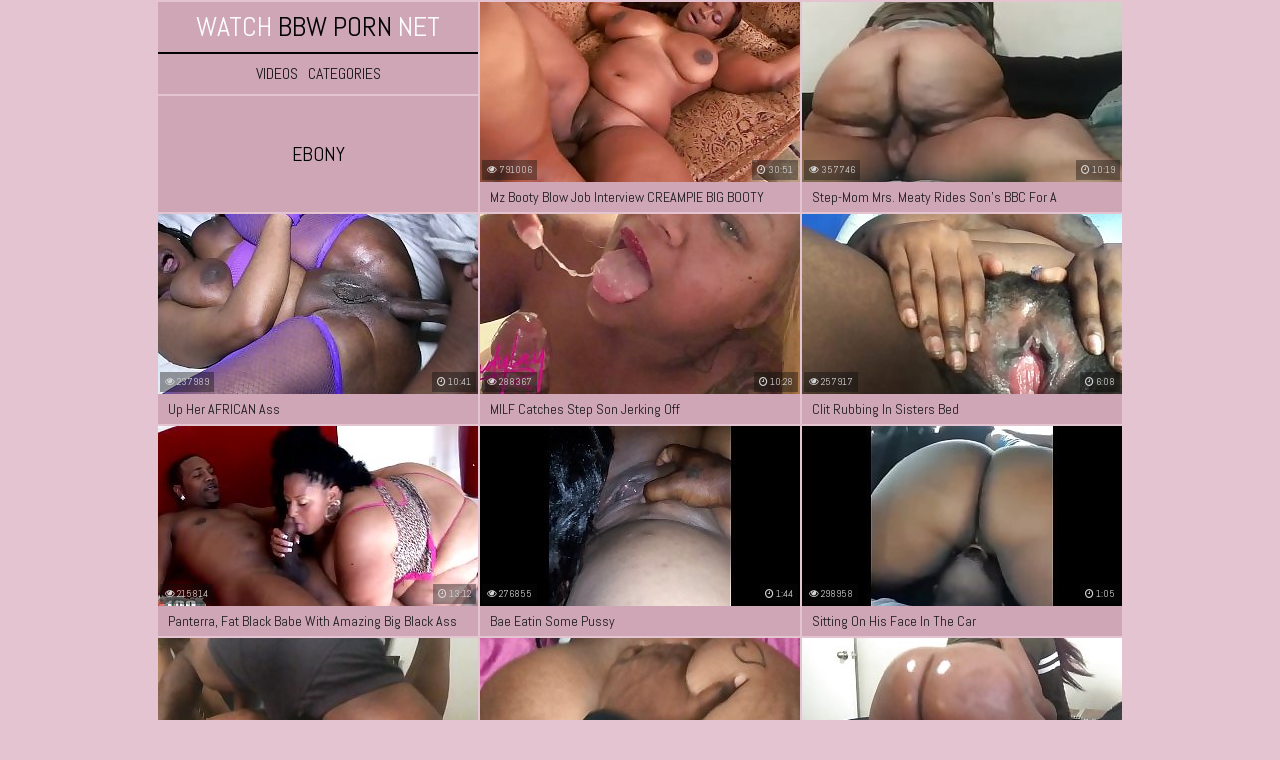

--- FILE ---
content_type: text/html; charset=UTF-8
request_url: https://watchbbwporn.net/ebony/
body_size: 6366
content:
<!DOCTYPE html>
<html lang="en">
    <head>
        <title>BBW Ebony Porn Videos - WatchBBWPorn.net</title>
        <meta name="viewport" content="width=device-width; initial-scale=1.0; maximum-scale=1.0; user-scalable=yes;"/>
        <meta name="apple-touch-fullscreen" content="YES" />
        <meta name="description" content="BBW Ebony porn videos watch online every day on Watchbbwporn.net" />
        <link href="/css/styles.css" type="text/css" rel="stylesheet">
        <link href="https://fonts.googleapis.com/css?family=Abel" rel="stylesheet">
        <link rel="canonical" href="https://watchbbwporn.net/ebony/" />
        <base target="_blank">
    </head>
    <body>

        <div class="wrapper">

            <div class="head-wrapper">

                <div class="head">
                    <div class="head-top">
                        <div class="head-open-menu" title="MENU">
                            <i class="fa fa-bars"></i>
                        </div>
                        <div class="logo">
                            <a href="/">Watch<span> BBW Porn </span>Net</a>
                        </div>
                    </div>
                    <div class="head-bottom">
                        <div class="head-menu">
                            <ul>
                                <li><a href="/all/">Videos</a></li>
                                <li><a href="/">Categories</a></li>
                                
                            </ul>
                        </div>
                    </div>
                </div>

                <div class="top-bl">
                    <div class="top-bl-ins">
                        <h1>Ebony</h1>
                    </div>
                </div>
                
            </div>

            <div class="thumb-bl">
                <div class="thumb">
                    <a href="/video/mz-booty-blow-job-interview-creampie-big-booty-customer">
                        <img src="/wbp/thumbs/77/978_customer-service.jpg" alt="Mz Booty Blow Job Interview CREAMPIE BIG BOOTY Customer Service">
                        <p>Mz Booty Blow Job Interview CREAMPIE BIG BOOTY Customer Service</p>
                    </a>
                    <div class="thumb-dur"><i class="fa fa-clock-o"></i> 30:51</div>
                    <div class="thumb-total"><i class="fa fa-eye"></i> 791006</div>
                </div>
            </div>

            <div class="thumb-bl">
                <div class="thumb">
                    <a href="/video/step-mom-mrs-meaty-rides-son-s-bbc-for-a-creampie">
                        <img src="/wbp/thumbs/76/858_a--.jpg" alt="Step-Mom Mrs. Meaty Rides Son's BBC For A Creampie (full video for sale)">
                        <p>Step-Mom Mrs. Meaty Rides Son's BBC For A Creampie (full video for sale)</p>
                    </a>
                    <div class="thumb-dur"><i class="fa fa-clock-o"></i> 10:19</div>
                    <div class="thumb-total"><i class="fa fa-eye"></i> 357746</div>
                </div>
            </div>

            <div class="thumb-bl">
                <div class="thumb">
                    <a href="/video/up-her-african-ass">
                        <img src="/wbp/thumbs/78/139_up-her.jpg" alt="Up her AFRICAN ass">
                        <p>Up her AFRICAN ass</p>
                    </a>
                    <div class="thumb-dur"><i class="fa fa-clock-o"></i> 10:41</div>
                    <div class="thumb-total"><i class="fa fa-eye"></i> 237989</div>
                </div>
            </div>

            <div class="thumb-bl">
                <div class="thumb">
                    <a href="/video/milf-catches-step-son-jerking-off">
                        <img src="/wbp/thumbs/80/367_jerking-off-.jpg" alt="MILF Catches Step Son Jerking off">
                        <p>MILF Catches Step Son Jerking off</p>
                    </a>
                    <div class="thumb-dur"><i class="fa fa-clock-o"></i> 10:28</div>
                    <div class="thumb-total"><i class="fa fa-eye"></i> 288367</div>
                </div>
            </div>

            <div class="thumb-bl">
                <div class="thumb">
                    <a href="/video/clit-rubbing-in-sisters-bed">
                        <img src="/wbp/thumbs/76/845_in.jpg" alt="Clit rubbing in sisters bed">
                        <p>Clit rubbing in sisters bed</p>
                    </a>
                    <div class="thumb-dur"><i class="fa fa-clock-o"></i> 6:08</div>
                    <div class="thumb-total"><i class="fa fa-eye"></i> 257917</div>
                </div>
            </div>

            <div class="thumb-bl">
                <div class="thumb">
                    <a href="/video/panterra-fat-black-babe-with-amazing-big-black-ass">
                        <img src="/wbp/thumbs/80/848_babe-amazing-by.jpg" alt="Panterra, fat black babe with amazing big black ass gets fucked by Shorty Mac">
                        <p>Panterra, fat black babe with amazing big black ass gets fucked by Shorty Mac</p>
                    </a>
                    <div class="thumb-dur"><i class="fa fa-clock-o"></i> 13:12</div>
                    <div class="thumb-total"><i class="fa fa-eye"></i> 215814</div>
                </div>
            </div>

            <div class="thumb-bl">
                <div class="thumb">
                    <a href="/video/bae-eatin-some-pussy">
                        <img src="/wbp/thumbs/74/623.jpg" alt="Bae eatin some pussy">
                        <p>Bae eatin some pussy</p>
                    </a>
                    <div class="thumb-dur"><i class="fa fa-clock-o"></i> 1:44</div>
                    <div class="thumb-total"><i class="fa fa-eye"></i> 276855</div>
                </div>
            </div>

            <div class="thumb-bl">
                <div class="thumb">
                    <a href="/video/sitting-on-his-face-in-car">
                        <img src="/wbp/thumbs/78/189_the.jpg" alt="Sitting on his face in the car">
                        <p>Sitting on his face in the car</p>
                    </a>
                    <div class="thumb-dur"><i class="fa fa-clock-o"></i> 1:05</div>
                    <div class="thumb-total"><i class="fa fa-eye"></i> 298958</div>
                </div>
            </div>

            <div class="thumb-bl">
                <div class="thumb">
                    <a href="/video/training-his-squirter-pt-2">
                        <img src="/wbp/thumbs/75/298_training-pt-2.jpg" alt="Training his Squirter Pt 2">
                        <p>Training his Squirter Pt 2</p>
                    </a>
                    <div class="thumb-dur"><i class="fa fa-clock-o"></i> 8:58</div>
                    <div class="thumb-total"><i class="fa fa-eye"></i> 383044</div>
                </div>
            </div>

            <div class="thumb-bl">
                <div class="thumb">
                    <a href="/video/she-hid-all-that-ass-in-them-jeans-pt-1">
                        <img src="/wbp/thumbs/75/882_ass.jpg" alt="She hid all that ass in them jeans (pt.1)">
                        <p>She hid all that ass in them jeans (pt.1)</p>
                    </a>
                    <div class="thumb-dur"><i class="fa fa-clock-o"></i> 1:53</div>
                    <div class="thumb-total"><i class="fa fa-eye"></i> 344510</div>
                </div>
            </div>

            <div class="thumb-bl">
                <div class="thumb">
                    <a href="/video/fucking-my-stepsister-at-our-parents-house-but-she">
                        <img src="/wbp/thumbs/76/797_but-is.jpg" alt="Fucking my stepsister at our parents house but she is too loud">
                        <p>Fucking my stepsister at our parents house but she is too loud</p>
                    </a>
                    <div class="thumb-dur"><i class="fa fa-clock-o"></i> 1:03</div>
                    <div class="thumb-total"><i class="fa fa-eye"></i> 445532</div>
                </div>
            </div>

            <div class="thumb-bl">
                <div class="thumb">
                    <a href="/video/milf-throat-is-wetter-than-milf-ass-4k">
                        <img src="/wbp/thumbs/78/555_milf-than-milf.jpg" alt="MILF THROAT Is WETTER Than MILF ASS (4K)">
                        <p>MILF THROAT Is WETTER Than MILF ASS (4K)</p>
                    </a>
                    <div class="thumb-dur"><i class="fa fa-clock-o"></i> 7:56</div>
                    <div class="thumb-total"><i class="fa fa-eye"></i> 403633</div>
                </div>
            </div>

            <div class="thumb-bl">
                <div class="thumb">
                    <a href="/video/that-fat-juicy-pussy-opens-up-like-geyser">
                        <img src="/wbp/thumbs/77/911_that-.jpg" alt="That Fat Juicy Pussy opens up like a GEYSER!!!">
                        <p>That Fat Juicy Pussy opens up like a GEYSER!!!</p>
                    </a>
                    <div class="thumb-dur"><i class="fa fa-clock-o"></i> 0:46</div>
                    <div class="thumb-total"><i class="fa fa-eye"></i> 857499</div>
                </div>
            </div>

            <div class="thumb-bl">
                <div class="thumb">
                    <a href="/video/chicago-plumber-lays-the-pipe-on-cheating-pregnant">
                        <img src="/wbp/thumbs/78/507_the-on.jpg" alt="Chicago Plumber Lays The Pipe On Cheating Pregnant Cougar 365movies">
                        <p>Chicago Plumber Lays The Pipe On Cheating Pregnant Cougar 365movies</p>
                    </a>
                    <div class="thumb-dur"><i class="fa fa-clock-o"></i> 3:14</div>
                    <div class="thumb-total"><i class="fa fa-eye"></i> 466238</div>
                </div>
            </div>

            <div class="thumb-bl">
                <div class="thumb">
                    <a href="/video/pinky-farts-4">
                        <img src="/wbp/thumbs/75/823_4-.jpg" alt="Pinky farts 4">
                        <p>Pinky farts 4</p>
                    </a>
                    <div class="thumb-dur"><i class="fa fa-clock-o"></i> 1:04</div>
                    <div class="thumb-total"><i class="fa fa-eye"></i> 235029</div>
                </div>
            </div>

            <div class="thumb-bl">
                <div class="thumb">
                    <a href="/video/monroe-sweets-lucky-fan-scene">
                        <img src="/wbp/thumbs/77/514_scene-.jpg" alt="Monroe Sweets Lucky Fan Scene">
                        <p>Monroe Sweets Lucky Fan Scene</p>
                    </a>
                    <div class="thumb-dur"><i class="fa fa-clock-o"></i> 5:34</div>
                    <div class="thumb-total"><i class="fa fa-eye"></i> 795196</div>
                </div>
            </div>

            <div class="thumb-bl">
                <div class="thumb">
                    <a href="/video/petite-sexy-thick-booty-safari-tiger-gangbang-36420">
                        <img src="/wbp/thumbs/76/606_tiger-gangbang-.jpg" alt="Petite sexy thick booty safari tiger gangbang">
                        <p>Petite sexy thick booty safari tiger gangbang</p>
                    </a>
                    <div class="thumb-dur"><i class="fa fa-clock-o"></i> 6:06</div>
                    <div class="thumb-total"><i class="fa fa-eye"></i> 559329</div>
                </div>
            </div>

            <div class="thumb-bl">
                <div class="thumb">
                    <a href="/video/-new-quarantine-lockdown-in-progress-and-my-doctor">
                        <img src="/wbp/thumbs/78/849_lockdown-to.jpg" alt="*New* Quarantine Lockdown in Progress and my doctor ordered me to squirt!">
                        <p>*New* Quarantine Lockdown in Progress and my doctor ordered me to squirt!</p>
                    </a>
                    <div class="thumb-dur"><i class="fa fa-clock-o"></i> 3:10</div>
                    <div class="thumb-total"><i class="fa fa-eye"></i> 355852</div>
                </div>
            </div>

            <div class="thumb-bl">
                <div class="thumb">
                    <a href="/video/giant-ass-under-my-covers-4k">
                        <img src="/wbp/thumbs/77/728_under-my-4k.jpg" alt="GIANT ASS Under My Covers (4K)">
                        <p>GIANT ASS Under My Covers (4K)</p>
                    </a>
                    <div class="thumb-dur"><i class="fa fa-clock-o"></i> 10:59</div>
                    <div class="thumb-total"><i class="fa fa-eye"></i> 977432</div>
                </div>
            </div>

            <div class="thumb-bl">
                <div class="thumb">
                    <a href="/video/lightskin-ebony-squirt-in-missionary-on-couch">
                        <img src="/wbp/thumbs/81/429_in-on-.jpg" alt="Lightskin Ebony Squirt In Missionary On Couch">
                        <p>Lightskin Ebony Squirt In Missionary On Couch</p>
                    </a>
                    <div class="thumb-dur"><i class="fa fa-clock-o"></i> 0:52</div>
                    <div class="thumb-total"><i class="fa fa-eye"></i> 240675</div>
                </div>
            </div>

            <div class="thumb-bl">
                <div class="thumb">
                    <a href="/video/his-biggest-load-on-her-phat-ass">
                        <img src="/wbp/thumbs/76/943_phat.jpg" alt="His BIGGEST LOAD On Her PHAT Ass">
                        <p>His BIGGEST LOAD On Her PHAT Ass</p>
                    </a>
                    <div class="thumb-dur"><i class="fa fa-clock-o"></i> 12:19</div>
                    <div class="thumb-total"><i class="fa fa-eye"></i> 3137940</div>
                </div>
            </div>

            <div class="thumb-bl">
                <div class="thumb">
                    <a href="/video/legitlesbianempire-my-ex-eating-my-pussy-stud-and">
                        <img src="/wbp/thumbs/77/895.jpg" alt="LegitLesbianEmpire : My EX eating my pussy (Stud and femme) Ebony lesbians">
                        <p>LegitLesbianEmpire : My EX eating my pussy (Stud and femme) Ebony lesbians</p>
                    </a>
                    <div class="thumb-dur"><i class="fa fa-clock-o"></i> 3:41</div>
                    <div class="thumb-total"><i class="fa fa-eye"></i> 1765959</div>
                </div>
            </div>

            <div class="thumb-bl">
                <div class="thumb">
                    <a href="/video/uber-driver-wifes-fucks-rider">
                        <img src="/wbp/thumbs/78/546_rider-.jpg" alt="UBER DRIVER WIFES FUCKS RIDER">
                        <p>UBER DRIVER WIFES FUCKS RIDER</p>
                    </a>
                    <div class="thumb-dur"><i class="fa fa-clock-o"></i> 3:20</div>
                    <div class="thumb-total"><i class="fa fa-eye"></i> 204718</div>
                </div>
            </div>

            <div class="thumb-bl">
                <div class="thumb">
                    <a href="/video/new-dildo">
                        <img src="/wbp/thumbs/75/239_--.jpg" alt="NEW DILDO!!!">
                        <p>NEW DILDO!!!</p>
                    </a>
                    <div class="thumb-dur"><i class="fa fa-clock-o"></i> 6:31</div>
                    <div class="thumb-total"><i class="fa fa-eye"></i> 421132</div>
                </div>
            </div>

            <div class="thumb-bl">
                <div class="thumb">
                    <a href="/video/milf-convinced-me-to-fuck-her-on-4th-of-july">
                        <img src="/wbp/thumbs/76/540_me-july.jpg" alt="Milf Convinced me to FUCK HER on 4th of July">
                        <p>Milf Convinced me to FUCK HER on 4th of July</p>
                    </a>
                    <div class="thumb-dur"><i class="fa fa-clock-o"></i> 32:53</div>
                    <div class="thumb-total"><i class="fa fa-eye"></i> 2420818</div>
                </div>
            </div>

            <div class="thumb-bl">
                <div class="thumb">
                    <a href="/video/amazing-two-black-bbw">
                        <img src="/wbp/thumbs/77/914.jpg" alt="Amazing two black bbw">
                        <p>Amazing two black bbw</p>
                    </a>
                    <div class="thumb-dur"><i class="fa fa-clock-o"></i> 30:17</div>
                    <div class="thumb-total"><i class="fa fa-eye"></i> 4029423</div>
                </div>
            </div>

            <div class="thumb-bl">
                <div class="thumb">
                    <a href="/video/he-bussed-nut-in-my-juicy-wet-ass">
                        <img src="/wbp/thumbs/77/549_bussed-ass.jpg" alt="He bussed a nut in my juicy wet ass">
                        <p>He bussed a nut in my juicy wet ass</p>
                    </a>
                    <div class="thumb-dur"><i class="fa fa-clock-o"></i> 4:35</div>
                    <div class="thumb-total"><i class="fa fa-eye"></i> 224277</div>
                </div>
            </div>

            <div class="thumb-bl">
                <div class="thumb">
                    <a href="/video/fat-pussy-cums-fast-from-shower-head-real-orgasm-moaning">
                        <img src="/wbp/thumbs/77/678_fat-pussy.jpg" alt="FAT PUSSY CUMS FAST FROM SHOWER HEAD (REAL ORGASM MOANING)">
                        <p>FAT PUSSY CUMS FAST FROM SHOWER HEAD (REAL ORGASM MOANING)</p>
                    </a>
                    <div class="thumb-dur"><i class="fa fa-clock-o"></i> 1:58</div>
                    <div class="thumb-total"><i class="fa fa-eye"></i> 315803</div>
                </div>
            </div>

            <div class="thumb-bl">
                <div class="thumb">
                    <a href="/video/shhh-my-mother-s-downstairs">
                        <img src="/wbp/thumbs/79/165_shhh-downstairs.jpg" alt="Shhh my mother’s downstairs">
                        <p>Shhh my mother’s downstairs</p>
                    </a>
                    <div class="thumb-dur"><i class="fa fa-clock-o"></i> 0:42</div>
                    <div class="thumb-total"><i class="fa fa-eye"></i> 750681</div>
                </div>
            </div>

            <div class="thumb-bl">
                <div class="thumb">
                    <a href="/video/fucked-creampied-and-ate-cum">
                        <img src="/wbp/thumbs/81/323_fucked-and-.jpg" alt="Fucked, Creampied and Ate Cum">
                        <p>Fucked, Creampied and Ate Cum</p>
                    </a>
                    <div class="thumb-dur"><i class="fa fa-clock-o"></i> 6:33</div>
                    <div class="thumb-total"><i class="fa fa-eye"></i> 212005</div>
                </div>
            </div>

            <div class="thumb-bl">
                <div class="thumb">
                    <a href="/video/robber-came-in-to-rob-my-pussy">
                        <img src="/wbp/thumbs/77/867_my.jpg" alt="Robber came in to rob my pussy">
                        <p>Robber came in to rob my pussy</p>
                    </a>
                    <div class="thumb-dur"><i class="fa fa-clock-o"></i> 7:46</div>
                    <div class="thumb-total"><i class="fa fa-eye"></i> 465149</div>
                </div>
            </div>

            <div class="thumb-bl">
                <div class="thumb">
                    <a href="/video/high-quality-h2o-pussy">
                        <img src="/wbp/thumbs/78/519_pussy.jpg" alt="High quality h2o pussy">
                        <p>High quality h2o pussy</p>
                    </a>
                    <div class="thumb-dur"><i class="fa fa-clock-o"></i> 11:11</div>
                    <div class="thumb-total"><i class="fa fa-eye"></i> 387023</div>
                </div>
            </div>

            <div class="thumb-bl">
                <div class="thumb">
                    <a href="/video/wonder-tongue-back">
                        <img src="/wbp/thumbs/78/263_tongue-is.jpg" alt="Wonder tongue is back">
                        <p>Wonder tongue is back</p>
                    </a>
                    <div class="thumb-dur"><i class="fa fa-clock-o"></i> 15:15</div>
                    <div class="thumb-total"><i class="fa fa-eye"></i> 544212</div>
                </div>
            </div>

            <div class="thumb-bl">
                <div class="thumb">
                    <a href="/video/chocolate-caramel-bbw">
                        <img src="/wbp/thumbs/78/365_bbw-.jpg" alt="CHOCOLATE & CARAMEL BBW">
                        <p>CHOCOLATE & CARAMEL BBW</p>
                    </a>
                    <div class="thumb-dur"><i class="fa fa-clock-o"></i> 4:36</div>
                    <div class="thumb-total"><i class="fa fa-eye"></i> 295779</div>
                </div>
            </div>

            <div class="thumb-bl">
                <div class="thumb">
                    <a href="/video/birthday-sex-with-big-black-booty-4k">
                        <img src="/wbp/thumbs/77/702_sex.jpg" alt="Birthday Sex With Big Black Booty (4K)">
                        <p>Birthday Sex With Big Black Booty (4K)</p>
                    </a>
                    <div class="thumb-dur"><i class="fa fa-clock-o"></i> 25:13</div>
                    <div class="thumb-total"><i class="fa fa-eye"></i> 2146768</div>
                </div>
            </div>

            <div class="thumb-bl">
                <div class="thumb">
                    <a href="/video/lesbian-bestfriends-scissoring-wet-pussies">
                        <img src="/wbp/thumbs/80/375_lesbian-pussies.jpg" alt="Lesbian Bestfriends Scissoring Wet Pussies">
                        <p>Lesbian Bestfriends Scissoring Wet Pussies</p>
                    </a>
                    <div class="thumb-dur"><i class="fa fa-clock-o"></i> 4:44</div>
                    <div class="thumb-total"><i class="fa fa-eye"></i> 946919</div>
                </div>
            </div>

            <div class="thumb-bl">
                <div class="thumb">
                    <a href="/video/ebony-squirting-hard-on-bbc-nubian-loc-goddess-on">
                        <img src="/wbp/thumbs/79/793_-goddess.jpg" alt="Ebony Squirting hard on BBC... Nubian Loc Goddess on Onlyfans">
                        <p>Ebony Squirting hard on BBC... Nubian Loc Goddess on Onlyfans</p>
                    </a>
                    <div class="thumb-dur"><i class="fa fa-clock-o"></i> 0:10</div>
                    <div class="thumb-total"><i class="fa fa-eye"></i> 337059</div>
                </div>
            </div>

            <div class="thumb-bl">
                <div class="thumb">
                    <a href="/video/big-booty-freak-lets-me-nut-in-her-ass">
                        <img src="/wbp/thumbs/77/786_freak-her.jpg" alt="BIG BOOTY FREAK LETS ME NUT IN HER ASS">
                        <p>BIG BOOTY FREAK LETS ME NUT IN HER ASS</p>
                    </a>
                    <div class="thumb-dur"><i class="fa fa-clock-o"></i> 1:17</div>
                    <div class="thumb-total"><i class="fa fa-eye"></i> 2100249</div>
                </div>
            </div>

            <div class="thumb-bl">
                <div class="thumb">
                    <a href="/video/milf-step-mom-fixes-son-s-limp-dick-4k">
                        <img src="/wbp/thumbs/77/816_son.jpg" alt="MILF Step-Mom Fixes Son's Limp Dick (4K)">
                        <p>MILF Step-Mom Fixes Son's Limp Dick (4K)</p>
                    </a>
                    <div class="thumb-dur"><i class="fa fa-clock-o"></i> 35:46</div>
                    <div class="thumb-total"><i class="fa fa-eye"></i> 5267334</div>
                </div>
            </div>

            <div class="thumb-bl">
                <div class="thumb">
                    <a href="/video/thot-threesome">
                        <img src="/wbp/thumbs/73/500_thot-threesome-.jpg" alt="Thot threesome">
                        <p>Thot threesome</p>
                    </a>
                    <div class="thumb-dur"><i class="fa fa-clock-o"></i> 8:18</div>
                    <div class="thumb-total"><i class="fa fa-eye"></i> 224926</div>
                </div>
            </div>

            <div class="thumb-bl">
                <div class="thumb">
                    <a href="/video/mahalle-muhtar-ya-l-t-rbanl-kad-n-sikiyor">
                        <img src="/wbp/thumbs/81/897_-ya-porno.jpg" alt="Mahalle Muhtarı Yaşlı Türbanlı Kadını Sikiyor Türk Porno">
                        <p>Mahalle Muhtarı Yaşlı Türbanlı Kadını Sikiyor Türk Porno</p>
                    </a>
                    <div class="thumb-dur"><i class="fa fa-clock-o"></i> 8:08</div>
                    <div class="thumb-total"><i class="fa fa-eye"></i> 213247</div>
                </div>
            </div>

            <div class="thumb-bl">
                <div class="thumb">
                    <a href="/video/yank-my-hair-and-blast-my-pussy">
                        <img src="/wbp/thumbs/77/041_my-hair-blast.jpg" alt="YANK My Hair and BLAST My Pussy">
                        <p>YANK My Hair and BLAST My Pussy</p>
                    </a>
                    <div class="thumb-dur"><i class="fa fa-clock-o"></i> 11:18</div>
                    <div class="thumb-total"><i class="fa fa-eye"></i> 1929063</div>
                </div>
            </div>

            <div class="thumb-bl">
                <div class="thumb">
                    <a href="/video/bangbros-big-tits-ebony-queen-maserati-xxx-getting">
                        <img src="/wbp/thumbs/76/908_-tits.jpg" alt="BANGBROS - Big Tits Ebony Queen Maserati XXX Getting Fucked Hard">
                        <p>BANGBROS - Big Tits Ebony Queen Maserati XXX Getting Fucked Hard</p>
                    </a>
                    <div class="thumb-dur"><i class="fa fa-clock-o"></i> 12:00</div>
                    <div class="thumb-total"><i class="fa fa-eye"></i> 617908</div>
                </div>
            </div>


            <div class="clear-line"></div>
            
                <div class="pages-bl">        
                   <ul class="pages">
                                          <li><a href="/ebony/2" title="To page 2"><span class="page">Next</span></a></li>
                                        </ul>
                </div>

                        <h2>Top-Rated BBW Categories</h2>

            <div class="categories-list">

                <ul>
                 <li>
                   <a href="/lesbian/">
                     <span class="category-name"><i class="fa fa-caret-right"></i> Lesbian</span>
                     <span class="category-total"> 346</span>
                   </a>
                 </li>
                </ul>

                <ul>
                 <li>
                   <a href="/anal/">
                     <span class="category-name"><i class="fa fa-caret-right"></i> Anal</span>
                     <span class="category-total"> 646</span>
                   </a>
                 </li>
                </ul>

                <ul>
                 <li>
                   <a href="/shemale/">
                     <span class="category-name"><i class="fa fa-caret-right"></i> Shemale</span>
                     <span class="category-total"> 12</span>
                   </a>
                 </li>
                </ul>

                <ul>
                 <li>
                   <a href="/ass/">
                     <span class="category-name"><i class="fa fa-caret-right"></i> Ass</span>
                     <span class="category-total"> 122</span>
                   </a>
                 </li>
                </ul>

                <ul>
                 <li>
                   <a href="/ebony/">
                     <span class="category-name"><i class="fa fa-caret-right"></i> Ebony</span>
                     <span class="category-total"> 936</span>
                   </a>
                 </li>
                </ul>

                <ul>
                 <li>
                   <a href="/nude/">
                     <span class="category-name"><i class="fa fa-caret-right"></i> Nude</span>
                     <span class="category-total"> 8</span>
                   </a>
                 </li>
                </ul>

                <ul>
                 <li>
                   <a href="/tits/">
                     <span class="category-name"><i class="fa fa-caret-right"></i> Tits</span>
                     <span class="category-total"> 77</span>
                   </a>
                 </li>
                </ul>

                <ul>
                 <li>
                   <a href="/cuckold/">
                     <span class="category-name"><i class="fa fa-caret-right"></i> Cuckold</span>
                     <span class="category-total"> 118</span>
                   </a>
                 </li>
                </ul>

                <ul>
                 <li>
                   <a href="/cumshot/">
                     <span class="category-name"><i class="fa fa-caret-right"></i> Cumshot</span>
                     <span class="category-total"> 1144</span>
                   </a>
                 </li>
                </ul>

                <ul>
                 <li>
                   <a href="/fuck/">
                     <span class="category-name"><i class="fa fa-caret-right"></i> Fuck</span>
                     <span class="category-total"> 32</span>
                   </a>
                 </li>
                </ul>

                <ul>
                 <li>
                   <a href="/bbc/">
                     <span class="category-name"><i class="fa fa-caret-right"></i> Bbc</span>
                     <span class="category-total"> 490</span>
                   </a>
                 </li>
                </ul>

                <ul>
                 <li>
                   <a href="/squirting/">
                     <span class="category-name"><i class="fa fa-caret-right"></i> Squirting</span>
                     <span class="category-total"> 208</span>
                   </a>
                 </li>
                </ul>

                <ul>
                 <li>
                   <a href="/facesitting/">
                     <span class="category-name"><i class="fa fa-caret-right"></i> Facesitting</span>
                     <span class="category-total"> 45</span>
                   </a>
                 </li>
                </ul>

                <ul>
                 <li>
                   <a href="/big-tits/">
                     <span class="category-name"><i class="fa fa-caret-right"></i> Big tits</span>
                     <span class="category-total"> 2540</span>
                   </a>
                 </li>
                </ul>

                <ul>
                 <li>
                   <a href="/pov/">
                     <span class="category-name"><i class="fa fa-caret-right"></i> Pov</span>
                     <span class="category-total"> 923</span>
                   </a>
                 </li>
                </ul>

                <ul>
                 <li>
                   <a href="/creampie/">
                     <span class="category-name"><i class="fa fa-caret-right"></i> Creampie</span>
                     <span class="category-total"> 924</span>
                   </a>
                 </li>
                </ul>

                <ul>
                 <li>
                   <a href="/blowjob/">
                     <span class="category-name"><i class="fa fa-caret-right"></i> Blowjob</span>
                     <span class="category-total"> 1711</span>
                   </a>
                 </li>
                </ul>

                <ul>
                 <li>
                   <a href="/latina/">
                     <span class="category-name"><i class="fa fa-caret-right"></i> Latina</span>
                     <span class="category-total"> 518</span>
                   </a>
                 </li>
                </ul>

                <ul>
                 <li>
                   <a href="/gangbang/">
                     <span class="category-name"><i class="fa fa-caret-right"></i> Gangbang</span>
                     <span class="category-total"> 117</span>
                   </a>
                 </li>
                </ul>

                <ul>
                 <li>
                   <a href="/asian/">
                     <span class="category-name"><i class="fa fa-caret-right"></i> Asian</span>
                     <span class="category-total"> 283</span>
                   </a>
                 </li>
                </ul>

            </div>

            <div class="clear-line"></div>

<h2>Our friends</h2>

            <div class="thumb-bl">
                <div class="thumb thumb-ctr">
                    <a href="https://a.russkoe-porno.me/ebony/">
                        <img src="/wbp/top/tt/russkoe-porno.me.jpg" alt="Русское Порно">
                        <p>Русское Порно</p>
                    </a>
                </div>
            </div>
            <div class="thumb-bl">
                <div class="thumb thumb-ctr">
                    <a href="http://www.pornotub.tv/ebony/">
                        <img src="/wbp/top/tt/pornotub.tv.jpg" alt="Порно Туб">
                        <p>Порно Туб</p>
                    </a>
                </div>
            </div>
            <div class="thumb-bl">
                <div class="thumb thumb-ctr">
                    <a href="https://pornomesto.net/ebony/">
                        <img src="/wbp/top/tt/pornomesto.net.jpg" alt="Порно Место">
                        <p>Порно Место</p>
                    </a>
                </div>
            </div>
            <div class="thumb-bl">
                <div class="thumb thumb-ctr">
                    <a href="http://russkoeporno.mobi/ebony/">
                        <img src="/wbp/top/tt/russkoeporno.mobi.jpg" alt="Русское Порно">
                        <p>Русское Порно</p>
                    </a>
                </div>
            </div>
            <div class="thumb-bl">
                <div class="thumb thumb-ctr">
                    <a href="https://www.pornogorod.net/ebony/">
                        <img src="/wbp/top/tt/pornogorod.net.jpg" alt="Порно Город">
                        <p>Порно Город</p>
                    </a>
                </div>
            </div>
            <div class="thumb-bl">
                <div class="thumb thumb-ctr">
                    <a href="http://orgazmtv.net/ebony/">
                        <img src="/wbp/top/tt/orgazmtv.net.jpg" alt="Оргазм ТВ">
                        <p>Оргазм ТВ</p>
                    </a>
                </div>
            </div>
            <div class="thumb-bl">
                <div class="thumb thumb-ctr">
                    <a href="http://www.seksvideo.tv/ebony/">
                        <img src="/wbp/top/tt/seksvideo.tv.jpg" alt="Секс Видео">
                        <p>Секс Видео</p>
                    </a>
                </div>
            </div>
            <div class="thumb-bl">
                <div class="thumb thumb-ctr">
                    <a href="http://pornovsem.net/ebony/">
                        <img src="/wbp/top/tt/pornovsem.net.jpg" alt="Порно Всем">
                        <p>Порно Всем</p>
                    </a>
                </div>
            </div>
            <div class="thumb-bl">
                <div class="thumb thumb-ctr">
                    <a href="https://m.domporno.tv/ebony/">
                        <img src="/wbp/top/tt/domporno.tv.jpg" alt="Дом Порно">
                        <p>Дом Порно</p>
                    </a>
                </div>
            </div>
            <div class="thumb-bl">
                <div class="thumb thumb-ctr">
                    <a href="http://russex.tv/ebony/">
                        <img src="/wbp/top/tt/russex.tv.jpg" alt="Русское Порно Видео">
                        <p>Русское Порно Видео</p>
                    </a>
                </div>
            </div>
            <div class="thumb-bl">
                <div class="thumb thumb-ctr">
                    <a href="https://www.pornostrana.tv/ebony/">
                        <img src="/wbp/top/tt/pornostrana.tv.jpg" alt="Порно Страна">
                        <p>Порно Страна</p>
                    </a>
                </div>
            </div>
            <div class="thumb-bl">
                <div class="thumb thumb-ctr">
                    <a href="http://pizdarium.com/ebony/">
                        <img src="/wbp/top/tt/pizdarium.com.jpg" alt="Бесплатное Порно Видео">
                        <p>Бесплатное Порно Видео</p>
                    </a>
                </div>
            </div>
            <div class="thumb-bl">
                <div class="thumb thumb-ctr">
                    <a href="https://www.pornodoma.me/ebony/">
                        <img src="/wbp/top/tt/pornodoma.me.jpg" alt="Порно Дома">
                        <p>Порно Дома</p>
                    </a>
                </div>
            </div>
            <div class="thumb-bl">
                <div class="thumb thumb-ctr">
                    <a href="https://pornisland.tv/">
                        <img src="/wbp/top/tt/pornisland.tv.jpg" alt="PornIsland">
                        <p>PornIsland</p>
                    </a>
                </div>
            </div>
            <div class="thumb-bl">
                <div class="thumb thumb-ctr">
                    <a href="https://pornoisla.com/">
                        <img src="/wbp/top/tt/pornoisla.com.jpg" alt="PornoIsla">
                        <p>PornoIsla</p>
                    </a>
                </div>
            </div>
            <div class="thumb-bl">
                <div class="thumb thumb-ctr">
                    <a href="https://pornoile.com/">
                        <img src="/wbp/top/tt/pornoile.com.jpg" alt="PornoIle">
                        <p>PornoIle</p>
                    </a>
                </div>
            </div>
            <div class="thumb-bl">
                <div class="thumb thumb-ctr">
                    <a href="https://pornoisola.com/">
                        <img src="/wbp/top/tt/pornoisola.com.jpg" alt="PornoIsola">
                        <p>PornoIsola</p>
                    </a>
                </div>
            </div>
            <div class="thumb-bl">
                <div class="thumb thumb-ctr">
                    <a href="https://pornowyspa.com/">
                        <img src="/wbp/top/tt/pornowyspa.com.jpg" alt="PornoWyspa">
                        <p>PornoWyspa</p>
                    </a>
                </div>
            </div>
            <div class="thumb-bl">
                <div class="thumb thumb-ctr">
                    <a href="https://www.pornoostrov.com/">
                        <img src="/wbp/top/tt/pornoostrov.com.jpg" alt="ПорноОстров">
                        <p>ПорноОстров</p>
                    </a>
                </div>
            </div>


            <div class="thumb-bl">
                <div class="thumb thumb-ctr">
                    <a href="/friend/watchteenporn.net">
                        <img src="/wbp/top/tt/watchteenporn.net.jpg" alt="WatchTeenPorn">
                        <p>WatchTeenPorn</p>
                    </a>
                </div>
            </div>
            <div class="thumb-bl">
                <div class="thumb thumb-ctr">
                    <a href="/friend/porninhd.net">
                        <img src="/wbp/top/tt/porninhd.net.jpg" alt="PornInHD">
                        <p>PornInHD</p>
                    </a>
                </div>
            </div>
            <div class="thumb-bl">
                <div class="thumb thumb-ctr">
                    <a href="/friend/watchlesbianporn.net">
                        <img src="/wbp/top/tt/watchlesbianporn.net.jpg" alt="WatchLesbianPorn">
                        <p>WatchLesbianPorn</p>
                    </a>
                </div>
            </div>
            <div class="thumb-bl">
                <div class="thumb thumb-ctr">
                    <a href="/friend/watchblackporn.net">
                        <img src="/wbp/top/tt/watchblackporn.net.jpg" alt="WatchBlackPorn">
                        <p>WatchBlackPorn</p>
                    </a>
                </div>
            </div>
            <div class="thumb-bl">
                <div class="thumb thumb-ctr">
                    <a href="/friend/watchasianporn.net">
                        <img src="/wbp/top/tt/watchasianporn.net.jpg" alt="WatchAsianPorn">
                        <p>WatchAsianPorn</p>
                    </a>
                </div>
            </div>
            <div class="thumb-bl">
                <div class="thumb thumb-ctr">
                    <a href="/friend/watchmilfporn.net">
                        <img src="/wbp/top/tt/watchmilfporn.net.jpg" alt="WatchMILFPorn">
                        <p>WatchMILFPorn</p>
                    </a>
                </div>
            </div>
            <div class="thumb-bl">
                <div class="thumb thumb-ctr">
                    <a href="/friend/vintagepornhere.net">
                        <img src="/wbp/top/tt/vintagepornhere.net.jpg" alt="VintagePornHere">
                        <p>VintagePornHere</p>
                    </a>
                </div>
            </div>
            <div class="thumb-bl">
                <div class="thumb thumb-ctr">
                    <a href="/friend/maturepornhere.net">
                        <img src="/wbp/top/tt/maturepornhere.net.jpg" alt="MaturePornHere">
                        <p>MaturePornHere</p>
                    </a>
                </div>
            </div>
            <div class="thumb-bl">
                <div class="thumb thumb-ctr">
                    <a href="/friend/watchjapaneseporn.net">
                        <img src="/wbp/top/tt/watchjapaneseporn.net.jpg" alt="WatchJapanesePorn">
                        <p>WatchJapanesePorn</p>
                    </a>
                </div>
            </div>
            <div class="thumb-bl">
                <div class="thumb thumb-ctr">
                    <a href="/friend/youngpornhere.net">
                        <img src="/wbp/top/tt/youngpornhere.net.jpg" alt="YoungPornHere">
                        <p>YoungPornHere</p>
                    </a>
                </div>
            </div>
            <div class="thumb-bl">
                <div class="thumb thumb-ctr">
                    <a href="/friend/watchmomporn.net">
                        <img src="/wbp/top/tt/watchmomporn.net.jpg" alt="WatchMomPorn">
                        <p>WatchMomPorn</p>
                    </a>
                </div>
            </div>
            <div class="thumb-bl">
                <div class="thumb thumb-ctr">
                    <a href="/friend/homepornhere.net">
                        <img src="/wbp/top/tt/homepornhere.net.jpg" alt="HomePornHere">
                        <p>HomePornHere</p>
                    </a>
                </div>
            </div>
            <div class="thumb-bl">
                <div class="thumb thumb-ctr">
                    <a href="/friend/amateurpornhere.net">
                        <img src="/wbp/top/tt/amateurpornhere.net.jpg" alt="AmateurPornHere">
                        <p>AmateurPornHere</p>
                    </a>
                </div>
            </div>
            <div class="thumb-bl">
                <div class="thumb thumb-ctr">
                    <a href="/friend/ebonypornhere.net">
                        <img src="/wbp/top/tt/ebonypornhere.net.jpg" alt="EbonyPornHere">
                        <p>EbonyPornHere</p>
                    </a>
                </div>
            </div>
            <div class="thumb-bl">
                <div class="thumb thumb-ctr">
                    <a href="https://watchgrannyporn.net">
                        <img src="/wbp/top/tt/watchgrannyporn.net.jpg" alt="WatchGrannyPorn">
                        <p>WatchGrannyPorn</p>
                    </a>
                </div>
            </div>
            <div class="thumb-bl">
                <div class="thumb thumb-ctr">
                    <a href="/friend/watchanalporn.net">
                        <img src="/wbp/top/tt/watchanalporn.net.jpg" alt="WatchAnalPorn">
                        <p>WatchAnalPorn</p>
                    </a>
                </div>
            </div>
            <div class="thumb-bl">
                <div class="thumb thumb-ctr">
                    <a href="/friend/sexvideoshere.net">
                        <img src="/wbp/top/tt/sexvideoshere.net.jpg" alt="SexVideosHere">
                        <p>SexVideosHere</p>
                    </a>
                </div>
            </div>
            <div class="thumb-bl">
                <div class="thumb thumb-ctr">
                    <a href="/friend/hardcorepornhere.net">
                        <img src="/wbp/top/tt/hardcorepornhere.net.jpg" alt="HardcorePornHere">
                        <p>HardcorePornHere</p>
                    </a>
                </div>
            </div>
            <div class="thumb-bl">
                <div class="thumb thumb-ctr">
                    <a href="/friend/watchmassageporn.net">
                        <img src="/wbp/top/tt/watchmassageporn.net.jpg" alt="WatchMassagePorn">
                        <p>WatchMassagePorn</p>
                    </a>
                </div>
            </div>
            <div class="clear-line"></div>

            <div class="top-list">

<ul>
    <li><a href="http://pornoisla.com/tube/tube8/"><i class="fa fa-caret-right"></i> Tube8</a></li>
 </ul>
 <ul>
    <li><a href="http://pornisland.tv/tube/pornhub/"><i class="fa fa-caret-right"></i> PornHub</a></li>
 </ul>
 <ul>
    <li><a href="http://pornoile.com/tube/redtube/"><i class="fa fa-caret-right"></i> RedTube</a></li>
 </ul>
 <ul>
    <li><a href="http://pornoisola.com/tube/youporn/"><i class="fa fa-caret-right"></i> YouPorn</a></li>
 </ul>
 <ul>
    <li><a href="http://pornowyspa.com/tube/tube8/"><i class="fa fa-caret-right"></i> Tube8</a></li>
 </ul>
 <ul>
     <li><a href="http://pornoostrov.com/tube/pornhub/"><i class="fa fa-caret-right"></i> PornHub</a></li>
 </ul>

                
            </div>
    </div>

        <div class="footer-wrapper">
            <div class="footer">
                <p><span>&copy; 2026 <a href="/">WatchBBWPorn.net</a></span> All models depicted herein were at least 18 years of age: 18 USC 2257 Record-Keeping Requirements Compliance Statements.</p>
            </div>
        </div>

        <link href="/font/css/font-awesome.css" rel="stylesheet">
        <script src="/js/jquery-1.11.0.min.js"></script>
        <script src="/js/functions.js"></script>
        
<!--LiveInternet counter--><script type="text/javascript">
document.write("<a href='//www.liveinternet.ru/click' "+
"target=_blank><img src='//counter.yadro.ru/hit?t45.1;r"+
escape(document.referrer)+((typeof(screen)=="undefined")?"":
";s"+screen.width+"*"+screen.height+"*"+(screen.colorDepth?
screen.colorDepth:screen.pixelDepth))+";u"+escape(document.URL)+
";h"+escape(document.title.substring(0,150))+";"+Math.random()+
"' alt='' title='LiveInternet' "+
"border='0' width='31' height='31'><\/a>")

</script><!--/LiveInternet-->
        
    <script defer src="https://static.cloudflareinsights.com/beacon.min.js/vcd15cbe7772f49c399c6a5babf22c1241717689176015" integrity="sha512-ZpsOmlRQV6y907TI0dKBHq9Md29nnaEIPlkf84rnaERnq6zvWvPUqr2ft8M1aS28oN72PdrCzSjY4U6VaAw1EQ==" data-cf-beacon='{"version":"2024.11.0","token":"7250a90d468a43cdbc670abcfdd632f0","r":1,"server_timing":{"name":{"cfCacheStatus":true,"cfEdge":true,"cfExtPri":true,"cfL4":true,"cfOrigin":true,"cfSpeedBrain":true},"location_startswith":null}}' crossorigin="anonymous"></script>
</body>
</html>

--- FILE ---
content_type: text/css
request_url: https://watchbbwporn.net/css/styles.css
body_size: 2232
content:
body,html,div,p,a,ul,li,input,button,form,textarea,span,img,h1,h2,h3 { margin: 0; padding: 0; }

body {background-color: #e4c4d0;color: #483e3e;font-family: 'Abel', sans-serif;}
input, button { font-family: 'Abel', sans-serif; }

.categories-list {
	    overflow: hidden;
}

.categories-list li a {
    background-color: #cea6b6;
    margin: 2px 2px 0 0;
    display: block;
    overflow: hidden;
    height: 35px;
    line-height: 35px;
    padding: 0 10px;
}
.categories-list li a:hover { background-color: #ead3dcf2; color: #000000; box-shadow: 0 0 0 1px #f2eeee;}

li { list-style-type: none; }

img { background-color: #cea6b6; display: block; }

a {color: #1b1919;text-decoration: none;}
a:hover {color: #734040;}

h1, h2 { display: block; font-weight: normal; text-transform: uppercase; }
h1 {color: #000000;font-size: 20px;line-height: 22px;}
h2 {background-color: #cea6b6;color: #000000;padding: 10px;font-size: 22px;margin: 20px 1px 0 1px;}
 
.head-wrapper { font-size: 0; text-align: center; overflow: hidden; }
.head {background-color: #cea6b6;margin: 2px 1px 0 1px;text-align: center;overflow: hidden;}
.head-top { overflow: hidden; padding: 10px 5px; }
.logo { display: inline-block; vertical-align: top; margin: 0 5px; }
.logo a {color: rgb(252,252,252);text-transform: uppercase;font-size: 24px;height: 30px;line-height: 30px;}
.logo a span {color: #020202;}

.head-open-menu {background-color: #cea6b6;color: #fcfcfc;height: 30px;line-height: 30px;width: 30px;font-size: 18px;display: inline-block;vertical-align: top;margin: 0 5px;cursor: pointer;}
.head-open-menu.active, .head-open-menu:hover { background-color: rgb(188, 146, 232); color: rgb(255,255,255); }

.head-bottom { display: none; border-top: 2px solid rgb(2,2,2); padding: 0 0 10px 0; }
.head-menu { overflow: hidden; }
.head-menu li { display: inline-block; vertical-align: top; margin: 10px 5px 0 5px; text-transform: uppercase; position: relative; }
.head-menu li a { display: block; font-size: 16px; line-height: 20px; }
.head-menu li a:hover, .head-menu li.active a {color: #ffffff;}

.search { margin: 10px auto 0 auto; width: 96%; max-width: 400px; }
.search form { position: relative; }
.search input, .search button { display: block; font-size: 14px; outline: none; }
.search input { background-color: transparent; border: 1px solid rgb(82,82,82); color: rgb(242,242,242); border-radius: 15px; width: 96%; padding: 0 2%; height: 28px; line-height: 28px; }
.search input:focus { background-color: rgb(12,12,12); border-color: rgb(24, 24, 24); }
.search button { background-color: transparent; color: rgb(162,162,162); position: absolute; top: 0; right: 5px; height: 30px; line-height: 30px; width: 30px; cursor: pointer; font-size: 16px; border: 0 none; }
.search button:hover { color: rgb(0, 0, 0); }

.wrapper { margin: 0 auto; width: 99%; text-align: left; text-transform: capitalize; }

.top-bl {background-color: #cea6b6;margin: 2px 1px 0 1px;overflow: hidden;padding: 10px;font-size: 0;}
.sort { overflow: hidden; }
.sort li { display: block; display: inline-block; vertical-align: top; margin: 5px 5px 0 5px; font-size: 16px; line-height: 20px; }
.sort li span { display: none; }
.sort li a:hover, .sort li.active a, .sort li i { color: rgb(30, 30, 30); }
.sort li a:hover, .sort li.active a { text-decoration: underline;  }

.clear-line { clear: both; }

.thumb-bl { float: left; width: 100%; }
.thumb { background-color: #cea6b6; position: relative; margin: 2px 1px 0 1px; }
.thumb:hover { background-color: #ead3dcf2; box-shadow: 0 0 0 1px rgb(242, 238, 238); }
.thumb:hover a { color: #000000; }
.thumb img { width: 100%; height: auto; max-height: 200px; }
.thumb:hover img { opacity: 0.9; }
.thumb p { line-height: 30px; height: 30px; font-size: 14px; overflow: hidden; padding: 0px 10px; text-transform: capitalize; }
.thumb-dur, .thumb-total, .thumb-added { position: absolute; background-color: rgba(12, 12, 12, 0.4); color: rgb(212,212,212); height: 20px; line-height: 20px; padding: 0 5px; font-size: 10px; }
.thumb-total { left: 2px; bottom: 32px; }
.thumb-added { right: 2px; top: 2; }
.thumb-dur { right: 2px; bottom: 32px; }

.thumb-ctr p {text-transform: uppercase; font-size: 18px; }

.pages-bl { overflow: hidden; margin-top: 10px; text-align: center; font-size: 0; }
.pages-bl li { display: inline-block; vertical-align: top; margin: 10px 5px 0 5px; }
.pages-bl li span { background-color: rgb(22,22,22); min-width: 30px; display: block; height: 40px; line-height: 40px; padding: 0 5px; font-size: 14px; }
.pages-bl li a span.page {background-color: #cea6b6;color: rgb(41, 37, 37);}
.pages-bl li span.page, .pages-bl li a:hover span.page {background-color: #ead3dcf2;color: rgb(30, 30, 30);}

.go-to-all li a { padding: 0 20px; text-transform: uppercase; font-size: 16px; }

.bns-bl { margin-top: 18px; text-align: center; overflow: hidden; font-size: 0; }
.bn { background-color: rgb(42,42,42); display: inline-block; vertical-align: top; margin: 2px 1px 0 1px; width: 300px; height: 250px; padding: 10px; }
.bn-2, .bn-3, .bn-4, .bn-5 { display: none; }

.top-list { overflow: hidden; }
.top-list ul { width: 50%; float: left; }
.top-list li { margin: 2px 1px 0 1px; }
.top-list li a {background-color: #cea6b6;color: #483e3e;height: 35px;line-height: 35px;padding: 0 10px;font-size: 14px;display: block;overflow: hidden;}
.top-list li a i { color: #483e3e; }
.top-list li a:hover { background-color: #ead3dcf2; color: #363940; box-shadow: 0 0 0 1px #f2eeee; }

.video-block {background-color: rgb(206, 166, 182);overflow: hidden;margin: 2px 1px 0 1px;}
.player {background-color: rgb(206, 166, 182);position: relative;width: 100%;height: 250px;}
.player iframe, .player object, .player embed { width: 100%; height: 100%; }

.on-player-wrap { background-color: rgb(228, 196, 207); position: absolute; top: 0; left: 0; width: 100%; height: 100%; z-index: 5000; }
.on-player-block { position: absolute; top: 50%; left: 50%; width: 300px; height: 250px; z-index: 5500; margin: -125px 0 0 -150px; }
.on-pl-spts { overflow: hidden; }
.on-player-spot { background-color: rgb(228, 196, 207); width: 300px; height: 250px; }
.on-player-spot-2 { display: none; }
.on-player-close { position: absolute; z-index: 5600; background-color: rgb(242,242,242); color: rgb(188, 146, 232); border-radius: 3px; top: 0; right: 0; font-weight: bold; width: 30px; text-align: center; height: 30px; line-height: 32px; text-transform: uppercase; font-size: 18px; cursor: pointer; transition: 0.2s ease; }
.on-player-close:hover { background-color: rgb(206, 166, 182); color: rgb(245, 208, 255); }

.right-player-col {background-color: rgb(228, 196, 207);margin: 2px 1px 0 1px;font-size: 0;text-align: center;padding: 8px 9px 10px 9px;overflow: hidden;}
.player-bn { background-color: rgb(206, 166, 182); display: inline-block; vertical-align: top; margin: 2px 1px 0 1px; width: 300px; height: 250px; }
.player-bn-2, .player-bn-3 { display: none; }

.video-info { overflow: hidden; padding: 0 0 10px 10px; }
.video-info h1 { margin: 10px 10px 0 0; }
.video-info ul { overflow: hidden; }
.video-info li {  float: left; font-size: 14px; line-height: 18px; }
ul.video-meta li { margin: 10px 10px 0 0; }
ul.video-meta li span {color: #483e3e;}
ul.video-tags { margin-top: 5px; }
ul.video-tags li { margin: 5px 10px 0 0; }
ul.video-tags li i { color: #483e3e; }
ul.video-tags li a:hover { text-decoration: underline; }

.footer-wrapper {background-color: #cea6b6;margin-top: 20px;}
.footer { margin: 0 auto; overflow: hidden; text-align: center; padding: 10px 0 20px 0; width: 98%; font-size: 16px; }
.footer p { margin-top: 10px; }
.footer span {color: #000000;}
.footer a { text-decoration: underline;}
.footer a:hover { text-decoration: none; }
span.category-total { float: right; }

@media all and (min-width:300px) {
.sort li span { display: inline; }
}

@media all and (min-width:320px) {
    .thumb-bl { width: 50%; }
    .categories-list li { float: left; width: 50%; }
    .player { height: 300px; }
}

@media all and (min-width:400px) {
    .top-list li a { font-size: 16px; }
    .on-player-close { top: -13px; right: -13px; }
}

@media all and (min-width:500px) {
    .logo a { font-size: 26px; }
    .player { height: 350px; }
    .top-list li a { font-size: 18px; }
}

@media all and (min-width:630px) {
    .logo a { font-size: 28px; }
	.thumb-bl { width: 33.3333%; }
    .categories-list li { width: 33.3333%; }
    .top-list ul { width: 25%; }
    .top-list li a { font-size: 14px; }
    .player { height: 400px; }
    .on-player-block { margin-top: -125px; }
    
}

@media all and (min-width:700px) {
    .player { height: 450px; }
	.bn-2, .player-bn-2 { display: inline-block; }
    .top-list li a { font-size: 15px; }
    .on-player-block { width: 604px; margin-left: -302px; }
    .on-player-spot { float: left; margin: 0 1px; }
    .on-player-spot-2 { display: block; }
}

@media all and (min-width:800px) {
	.player { height: 500px; }
    .top-list li a { font-size: 16px; }
}

@media all and (min-width:900px) {
	.player { height: 510px; }
    .categories-list li { width: 25%; }
    .top-list li a { font-size: 17px; }
}

@media all and (min-width:986px) {
    h2 { padding: 15px 10px; font-size: 28px; }
    .wrapper { width: 966px; }
    .head-wrapper { float: left; width: 322px; }
    .head-open-menu { display: none; }
    .head-bottom { display: block !important; }
    .head-menu { height: 30px; }
    .search { width: auto; margin: 10px 10px 0 10px; }
    .search input { width: 280px; padding: 0 10px; }
    .top-bl { display: table; width: 300px; height: 96px; }
    .top-bl-ins { display: table-cell; vertical-align: middle; }
    .thumb-bl { width: 322px; }
    .thumb a img { width: 320px; height: 180px; }
    .thumb-ctr .thumb-name { font-size: 18px; }
	.bn-3 { display: inline-block; }
    .top-list li a {f;font-size: 18px;e;height: 40px;ne-height: 40px;/* border-bottom: 1px solid black; */}
    .video-block { float: right; width: 642px; }
	.player { height: 340px; }
	.video-info h1 { height: 22px; overflow: hidden; }
	ul.video-tags { max-height: 23px; }
	.right-player-col { float: left; width: 320px; padding: 17px 0 27px 0; }
	.player-bn { display: block; margin: 10px 10px 0 10px; }
	.player-bn-2, .player-bn-3 { display: none; }
    .footer { width: 966px; }
}


@media all and (min-width:1308px) {
    .wrapper, .footer { width: 1288px; }
    .bn-4 { display: inline-block; }
    .top-list ul { width: 20%; }
    .top-list li a { font-size: 14px; }
    .video-block { width: 964px; }
	.player { height: 542px; }
	.video-info { padding: 8px 18px 18px 18px; }
	.video-info h1 { height: 30px; font-size: 28px; line-height: 30px; }
	.right-player-col { padding: 0 0 10px 0; }
	.player-bn-2 { display: block; }
    .on-player-block { width: 620px; margin-left: -310px; }
    .on-player-spot { margin: 0 5px; }
	.on-player-close { height: 50px; line-height: 50px; font-size: 30px; width: 50px; top: -26px; right: -26px; }
}

@media all and (min-width:1630px) {
    .wrapper, .footer { width: 1610px; }
    .bn-5 { display: inline-block; }
    .top-list li a { font-size: 16px; }
    .video-block { width: 1286px; }
	.player { height: 760px; }
	.player-bn-3 { display: block; }
	.video-info { padding: 18px 20px 28px 20px; }
	.video-info h1 { height: 34px; font-size: 32px; line-height: 34px; }
	.video-info li { font-size: 18px; line-height: 22px; }
	ul.video-meta { margin-top: 5px; }
	ul.video-tags { max-height: 32px; }
	ul.video-tags li { margin: 10px 10px 0 0; }
    
}

--- FILE ---
content_type: application/javascript
request_url: https://watchbbwporn.net/js/functions.js
body_size: -252
content:
$(document).ready(function(){
            	
   	$('.head-open-menu').click(
		function() {
            $('.head-bottom').slideToggle();
            $('.head-open-menu').toggleClass('active');
            	});
            	
            	
   	$('.on-player-close').click(
		function() {
            $('.on-player-wrap').hide();
            	});
 
});